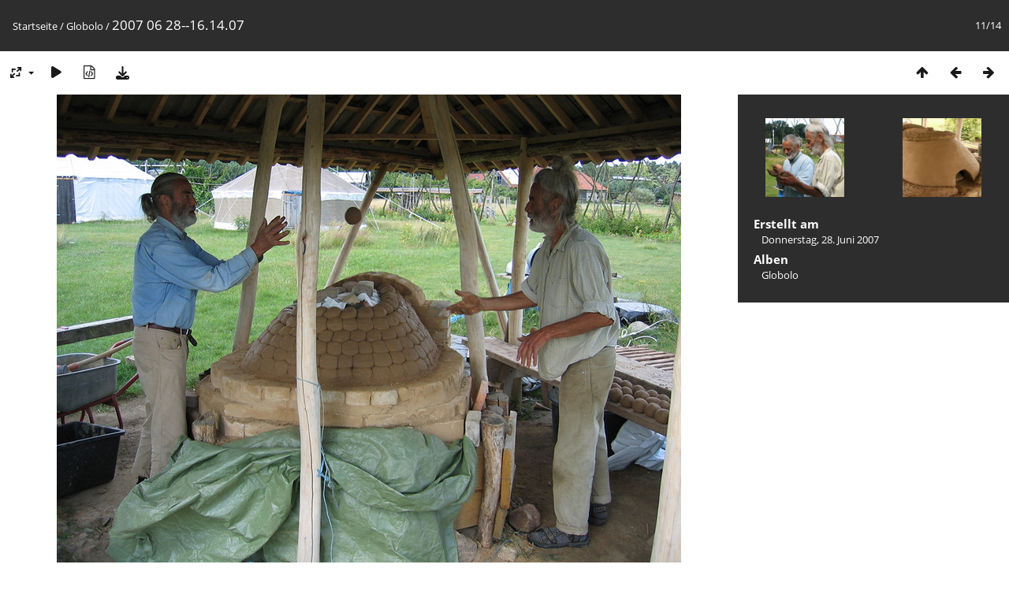

--- FILE ---
content_type: text/html; charset=utf-8
request_url: https://gallery.siebenlinden.org/picture.php?/933/category/9
body_size: 3287
content:
<!DOCTYPE html>
<html lang=de dir=ltr>
<head>
<title>2007 06 28--16.14.07</title>
<link rel="shortcut icon" type="image/x-icon" href="themes/default/icon/favicon.ico">
<link rel="stylesheet" type="text/css" href="themes/modus/css/open-sans/open-sans.css"> <link rel="stylesheet" type="text/css" href="_data/combined/1ddr8lh.css">   <link rel=canonical href="picture.php?/933">
<meta name=viewport content="width=device-width,initial-scale=1">
<script>if(document.documentElement.offsetWidth>1270)document.documentElement.className='wide'</script>

<meta name="generator" content="Piwigo (aka PWG), see piwigo.org">

<meta name="description" content="2007 06 28--16.14.07 - 2007_06_28--16.14.07.JPG">


</head>

<body id=thePicturePage class="section-categories category-9 image-933 " data-infos='{"section":"categories","category_id":"9","image_id":"933"}'>

<div id="content">



<div class=titrePage id=imageHeaderBar><div class="imageNumber">11/14</div>
	<div class="browsePath">
		<a href="/">Startseite</a> / <a href="index.php?/category/9">Globolo </a><span class="browsePathSeparator"> / </span><h2>2007 06 28--16.14.07</h2>
	</div>
</div>

<div id="imageToolBar">

<div class="navigationButtons">
<a href="index.php?/category/9" title="Vorschaubilder" class="pwg-state-default pwg-button"><span class="pwg-icon pwg-icon-arrow-n"></span><span class="pwg-button-text">Vorschaubilder</span></a><a href="picture.php?/932/category/9" title="Zurück : 2007 06 28--15.48.09" class="pwg-state-default pwg-button"><span class="pwg-icon pwg-icon-arrow-w"></span><span class="pwg-button-text">Zurück</span></a><a href="picture.php?/941/category/9" title="Vorwärts : Lehmofen Globolo 005" class="pwg-state-default pwg-button pwg-button-icon-right"><span class="pwg-icon pwg-icon-arrow-e"></span><span class="pwg-button-text">Vorwärts</span></a></div>

<div class=actionButtonsWrapper><a id=imageActionsSwitch class=pwg-button><span class="pwg-icon pwg-icon-ellipsis"></span></a><div class="actionButtons">
<a id="derivativeSwitchLink" title="Bildgrößen" class="pwg-state-default pwg-button" rel="nofollow"><span class="pwg-icon pwg-icon-sizes"></span><span class="pwg-button-text">Bildgrößen</span></a><div id="derivativeSwitchBox" class="switchBox"><div class="switchBoxTitle">Bildgrößen</div><span class="switchCheck" id="derivativeChecked2small" style="visibility:hidden">&#x2714; </span><a href="javascript:changeImgSrc('_data/i/upload/2019/04/04/20190404101105-79ac3859-2s.jpg','2small','2small')">winzig<span class="derivativeSizeDetails"> (240 x 180)</span></a><br><span class="switchCheck" id="derivativeCheckedxsmall" style="visibility:hidden">&#x2714; </span><a href="javascript:changeImgSrc('_data/i/upload/2019/04/04/20190404101105-79ac3859-xs.jpg','xsmall','xsmall')">ziemlich klein<span class="derivativeSizeDetails"> (432 x 324)</span></a><br><span class="switchCheck" id="derivativeCheckedsmall" style="visibility:hidden">&#x2714; </span><a href="javascript:changeImgSrc('_data/i/upload/2019/04/04/20190404101105-79ac3859-sm.jpg','small','small')">klein<span class="derivativeSizeDetails"> (576 x 432)</span></a><br><span class="switchCheck" id="derivativeCheckedmedium">&#x2714; </span><a href="javascript:changeImgSrc('_data/i/upload/2019/04/04/20190404101105-79ac3859-me.jpg','medium','medium')">mittel<span class="derivativeSizeDetails"> (792 x 594)</span></a><br><span class="switchCheck" id="derivativeCheckedOriginal" style="visibility:hidden">&#x2714; </span><a href="javascript:changeImgSrc('./upload/2019/04/04/20190404101105-79ac3859.jpg','large','Original')">Original<span class="derivativeSizeDetails"> (1000 x 750)</span></a><br></div>
<a href="picture.php?/933/category/9&amp;slideshow=" title="Diashow" class="pwg-state-default pwg-button" rel="nofollow"><span class="pwg-icon pwg-icon-slideshow"></span><span class="pwg-button-text">Diashow</span></a><a href="picture.php?/933/category/9&amp;metadata" title="Metadaten anzeigen" class="pwg-state-default pwg-button" rel="nofollow"><span class="pwg-icon pwg-icon-camera-info"></span><span class="pwg-button-text">Metadaten anzeigen</span></a><a id="downloadSwitchLink" href="action.php?id=933&amp;part=e&amp;download" title="Datei herunterladen" class="pwg-state-default pwg-button" rel="nofollow"><span class="pwg-icon pwg-icon-save"></span><span class="pwg-button-text">Herunterladen</span></a> </div></div>
</div>
<div id="theImageAndInfos">
<div id="theImage">


<noscript><img src="_data/i/upload/2019/04/04/20190404101105-79ac3859-me.jpg" width="792" height="594" alt="2007_06_28--16.14.07.JPG" id="theMainImage" usemap="#mapmedium" title="2007 06 28--16.14.07 - 2007_06_28--16.14.07.JPG" itemprop=contentURL></noscript>

  <img class="file-ext-jpg path-ext-jpg" src="_data/i/upload/2019/04/04/20190404101105-79ac3859-me.jpg"width="792" height="594" alt="2007_06_28--16.14.07.JPG" id="theMainImage" usemap="#mapmedium" title="2007 06 28--16.14.07 - 2007_06_28--16.14.07.JPG">
  <img class="img-loader-derivatives" src="themes/default/images/ajax_loader.gif" style="width:auto;height:auto;" />

<map name="map2small"><area shape=rect coords="0,0,60,180" href="picture.php?/932/category/9" title="Zurück : 2007 06 28--15.48.09" alt="2007 06 28--15.48.09"><area shape=rect coords="60,0,179,45" href="index.php?/category/9" title="Vorschaubilder" alt="Vorschaubilder"><area shape=rect coords="180,0,240,180" href="picture.php?/941/category/9" title="Vorwärts : Lehmofen Globolo 005" alt="Lehmofen Globolo 005"></map><map name="mapxsmall"><area shape=rect coords="0,0,108,324" href="picture.php?/932/category/9" title="Zurück : 2007 06 28--15.48.09" alt="2007 06 28--15.48.09"><area shape=rect coords="108,0,322,81" href="index.php?/category/9" title="Vorschaubilder" alt="Vorschaubilder"><area shape=rect coords="324,0,432,324" href="picture.php?/941/category/9" title="Vorwärts : Lehmofen Globolo 005" alt="Lehmofen Globolo 005"></map><map name="mapsmall"><area shape=rect coords="0,0,144,432" href="picture.php?/932/category/9" title="Zurück : 2007 06 28--15.48.09" alt="2007 06 28--15.48.09"><area shape=rect coords="144,0,429,108" href="index.php?/category/9" title="Vorschaubilder" alt="Vorschaubilder"><area shape=rect coords="433,0,576,432" href="picture.php?/941/category/9" title="Vorwärts : Lehmofen Globolo 005" alt="Lehmofen Globolo 005"></map><map name="mapmedium"><area shape=rect coords="0,0,198,594" href="picture.php?/932/category/9" title="Zurück : 2007 06 28--15.48.09" alt="2007 06 28--15.48.09"><area shape=rect coords="198,0,591,148" href="index.php?/category/9" title="Vorschaubilder" alt="Vorschaubilder"><area shape=rect coords="595,0,792,594" href="picture.php?/941/category/9" title="Vorwärts : Lehmofen Globolo 005" alt="Lehmofen Globolo 005"></map><map name="mapOriginal"><area shape=rect coords="0,0,250,750" href="picture.php?/932/category/9" title="Zurück : 2007 06 28--15.48.09" alt="2007 06 28--15.48.09"><area shape=rect coords="250,0,746,187" href="index.php?/category/9" title="Vorschaubilder" alt="Vorschaubilder"><area shape=rect coords="751,0,1000,750" href="picture.php?/941/category/9" title="Vorwärts : Lehmofen Globolo 005" alt="Lehmofen Globolo 005"></map>


</div><div id="infoSwitcher"></div><div id="imageInfos">
	<div class="navThumbs">
			<a class="navThumb" id="linkPrev" href="picture.php?/932/category/9" title="Zurück : 2007 06 28--15.48.09" rel="prev">
				<span class="thumbHover prevThumbHover"></span>
        <img class="" src="_data/i/upload/2019/04/04/20190404101100-1bf69ed5-sq.jpg" alt="2007 06 28--15.48.09">
			</a>
			<a class="navThumb" id="linkNext" href="picture.php?/941/category/9" title="Vorwärts : Lehmofen Globolo 005" rel="next">
				<span class="thumbHover nextThumbHover"></span>
				<img class="" src="_data/i/upload/2019/04/04/20190404101158-ef8b7592-sq.jpg" alt="Lehmofen Globolo 005">
			</a>
	</div>

<dl id="standard" class="imageInfoTable">
<div id="datecreate" class="imageInfo"><dt>Erstellt am</dt><dd><a href="index.php?/created-monthly-list-2007-06-28" rel="nofollow">Donnerstag, 28. Juni 2007</a></dd></div><div id="Categories" class="imageInfo"><dt>Alben</dt><dd><ul><li><a href="index.php?/category/9">Globolo </a></li></ul></dd></div>

</dl>

</div>
</div>

<div id="comments" class="noCommentContent"><div id="commentsSwitcher"></div>
	<h3>Kein Kommentar (0)</h3>

	<div id="pictureComments">
		<div id="pictureCommentList">
			<ul class="commentsList">
</ul>

		</div>
		<div style="clear:both"></div>
	</div>

</div>

</div>
<div id="copyright">
	Powered by	<a href="https://de.piwigo.org">Piwigo</a>
	
<script type="text/javascript" src="_data/combined/pt3xhi.js"></script>
<script type="text/javascript">//<![CDATA[

RVAS = {
derivatives: [
{w:240,h:180,url:'_data/i/upload/2019/04/04/20190404101105-79ac3859-2s.jpg',type:'2small'},{w:432,h:324,url:'_data/i/upload/2019/04/04/20190404101105-79ac3859-xs.jpg',type:'xsmall'},{w:576,h:432,url:'_data/i/upload/2019/04/04/20190404101105-79ac3859-sm.jpg',type:'small'},{w:792,h:594,url:'_data/i/upload/2019/04/04/20190404101105-79ac3859-me.jpg',type:'medium'},{w:1000,h:750,url:'./upload/2019/04/04/20190404101105-79ac3859.jpg',type:'Original'}],
cp: '/'
}
rvas_choose();
document.onkeydown = function(e){e=e||window.event;if (e.altKey) return true;var target=e.target||e.srcElement;if (target && target.type) return true;	var keyCode=e.keyCode||e.which, docElem=document.documentElement, url;switch(keyCode){case 63235: case 39: if (e.ctrlKey || docElem.scrollLeft==docElem.scrollWidth-docElem.clientWidth)url="picture.php?/941/category/9"; break;case 63234: case 37: if (e.ctrlKey || docElem.scrollLeft==0)url="picture.php?/932/category/9"; break;case 36: if (e.ctrlKey)url="picture.php?/937/category/9"; break;case 35: if (e.ctrlKey)url="picture.php?/935/category/9"; break;case 38: if (e.ctrlKey)url="index.php?/category/9"; break;}if (url) {window.location=url.replace("&amp;","&"); return false;}return true;}
function changeImgSrc(url,typeSave,typeMap)
{
	var theImg = document.getElementById("theMainImage");
	if (theImg)
	{
		theImg.removeAttribute("width");theImg.removeAttribute("height");
		theImg.src = url;
		theImg.useMap = "#map"+typeMap;
	}
	jQuery('#derivativeSwitchBox .switchCheck').css('visibility','hidden');
	jQuery('#derivativeChecked'+typeMap).css('visibility','visible');
	document.cookie = 'picture_deriv='+typeSave+';path=/';
}
(window.SwitchBox=window.SwitchBox||[]).push("#derivativeSwitchLink", "#derivativeSwitchBox");
//]]></script>
<script type="text/javascript">
(function() {
var s,after = document.getElementsByTagName('script')[document.getElementsByTagName('script').length-1];
s=document.createElement('script'); s.type='text/javascript'; s.async=true; s.src='_data/combined/icj7lh.js';
after = after.parentNode.insertBefore(s, after);
})();
</script>
<span id="persofooter">
<p style="color: #cad133"><b>Für Presseanfragen und Verwendung der Bilder schreiben Sie uns bitte an <a style="color: #cad133" href="mailto:presse@siebenlinden.org">presse@siebenlinden.org</a> und konsultieren Sie unsere <a style="color: #cad133" href="https://siebenlinden.org/presse"target="_blank">Presse-Seite</a>.</b></p>
</span>
</div></body>
</html>